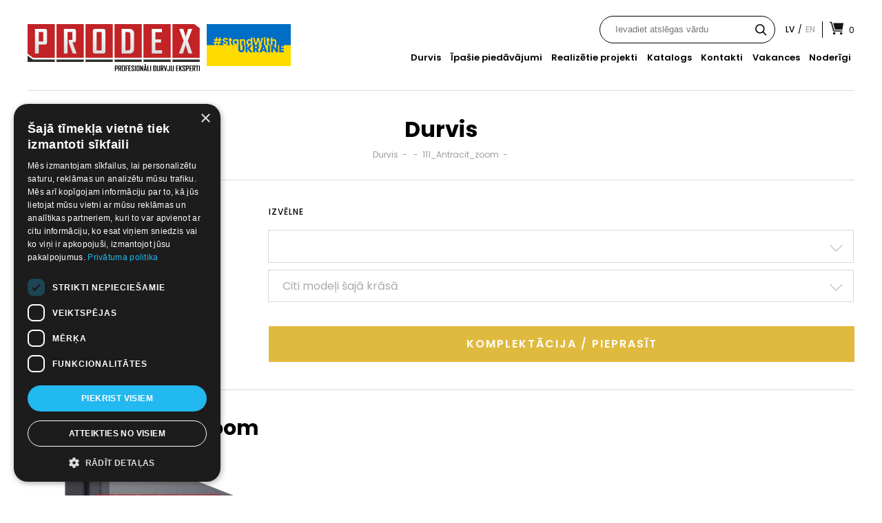

--- FILE ---
content_type: text/html; charset=UTF-8
request_url: https://www.prodex.lv/elit-109-2/111_antracit_zoom/
body_size: 33935
content:
<!DOCTYPE html><html xmlns="http://www.w3.org/1999/xhtml" lang="lv-LV" ><head><meta charset="UTF-8"/><meta http-equiv="content-type" content="text/html; charset=utf8" /><meta name="viewport" content="width=device-width, initial-scale=1"><meta name="google-site-verification" content="rsEmVEIDgUKaydOMMQyVPEKtBQ57-2Qh_yMgPF2g23I" /><link rel="apple-touch-icon" sizes="180x180" href="/apple-touch-icon.png"><link rel="icon" type="image/png" href="/favicon-32x32.png" sizes="32x32"><link rel="icon" type="image/png" href="/favicon-16x16.png" sizes="16x16"><link rel="manifest" href="/manifest.json"><meta name="theme-color" content="#ffffff"><link media="all" href="https://www.prodex.lv/wp-content/cache/autoptimize/css/autoptimize_3a698fb072615dc88ab25d8abc7a38be.css" rel="stylesheet"><title>111_Antracit_zoom - Prodex</title><link href="https://fonts.googleapis.com/css?family=Poppins:300,400,500,600,700&amp;subset=latin-ext" rel="stylesheet">  <script type="text/plain" data-cookiescript="accepted" data-cookiecategory="targeting">!function(f,b,e,v,n,t,s)
		{if(f.fbq)return;n=f.fbq=function(){n.callMethod?
			n.callMethod.apply(n,arguments):n.queue.push(arguments)};
			if(!f._fbq)f._fbq=n;n.push=n;n.loaded=!0;n.version='2.0';
			n.queue=[];t=b.createElement(e);t.async=!0;
			t.src=v;s=b.getElementsByTagName(e)[0];
			s.parentNode.insertBefore(t,s)}(window, document,'script',
			'https://connect.facebook.net/en_US/fbevents.js');
		fbq('init', '1232912364417216');
		fbq('track', 'PageView');</script> <noscript><img height="1" width="1" style="display:none"
 src="https://www.facebook.com/tr?id=1232912364417216&ev=PageView&noscript=1"
 /></noscript><meta name='robots' content='index, follow, max-image-preview:large, max-snippet:-1, max-video-preview:-1' /> <script type="text/javascript">window.dataLayer = window.dataLayer || [];
window.gtag = window.gtag || function(){dataLayer.push(arguments);};
gtag('consent','default',{"ad_storage":"granted","analytics_storage":"granted","ad_user_data":"granted","ad_personalization":"granted","functionality_storage":"granted","personalization_storage":"granted","security_storage":"granted","wait_for_update":500});
gtag('set','developer_id.dMmY1Mm',true);
gtag('set','ads_data_redaction',true);</script> <script type="text/javascript" charset="UTF-8" data-cs-platform="wordpress" src="https://cdn.cookie-script.com/s/708a77b750a79a1534721c8f118870d4.js" id="cookie_script-js-with"></script> <link rel="canonical" href="https://www.prodex.lv/elit-109-2/111_antracit_zoom/" /><meta property="og:locale" content="lv_LV" /><meta property="og:type" content="article" /><meta property="og:title" content="111_Antracit_zoom - Prodex" /><meta property="og:url" content="https://www.prodex.lv/elit-109-2/111_antracit_zoom/" /><meta property="og:site_name" content="Prodex" /><meta property="og:image" content="https://www.prodex.lv/elit-109-2/111_antracit_zoom" /><meta property="og:image:width" content="879" /><meta property="og:image:height" content="2048" /><meta property="og:image:type" content="image/jpeg" /><meta name="twitter:card" content="summary_large_image" /> <script type="application/ld+json" class="yoast-schema-graph">{"@context":"https://schema.org","@graph":[{"@type":"WebPage","@id":"https://www.prodex.lv/elit-109-2/111_antracit_zoom/","url":"https://www.prodex.lv/elit-109-2/111_antracit_zoom/","name":"111_Antracit_zoom - Prodex","isPartOf":{"@id":"https://www.prodex.lv/#website"},"primaryImageOfPage":{"@id":"https://www.prodex.lv/elit-109-2/111_antracit_zoom/#primaryimage"},"image":{"@id":"https://www.prodex.lv/elit-109-2/111_antracit_zoom/#primaryimage"},"thumbnailUrl":"https://www.prodex.lv/wp-content/uploads/2022/10/111_Antracit_zoom.jpg","datePublished":"2022-10-15T09:33:31+00:00","breadcrumb":{"@id":"https://www.prodex.lv/elit-109-2/111_antracit_zoom/#breadcrumb"},"inLanguage":"lv-LV","potentialAction":[{"@type":"ReadAction","target":[["https://www.prodex.lv/elit-109-2/111_antracit_zoom/"]]}]},{"@type":"ImageObject","inLanguage":"lv-LV","@id":"https://www.prodex.lv/elit-109-2/111_antracit_zoom/#primaryimage","url":"https://www.prodex.lv/wp-content/uploads/2022/10/111_Antracit_zoom.jpg","contentUrl":"https://www.prodex.lv/wp-content/uploads/2022/10/111_Antracit_zoom.jpg","width":879,"height":2048},{"@type":"BreadcrumbList","@id":"https://www.prodex.lv/elit-109-2/111_antracit_zoom/#breadcrumb","itemListElement":[{"@type":"ListItem","position":1,"name":"Home","item":"https://www.prodex.lv/"},{"@type":"ListItem","position":2,"name":"Iekšdurvis ELIT 111","item":"https://www.prodex.lv/elit-109-2/"},{"@type":"ListItem","position":3,"name":"111_Antracit_zoom"}]},{"@type":"WebSite","@id":"https://www.prodex.lv/#website","url":"https://www.prodex.lv/","name":"Prodex","description":"","potentialAction":[{"@type":"SearchAction","target":{"@type":"EntryPoint","urlTemplate":"https://www.prodex.lv/?s={search_term_string}"},"query-input":{"@type":"PropertyValueSpecification","valueRequired":true,"valueName":"search_term_string"}}],"inLanguage":"lv-LV"}]}</script> <link rel="alternate" title="oEmbed (JSON)" type="application/json+oembed" href="https://www.prodex.lv/wp-json/oembed/1.0/embed?url=https%3A%2F%2Fwww.prodex.lv%2Felit-109-2%2F111_antracit_zoom%2F" /><link rel="alternate" title="oEmbed (XML)" type="text/xml+oembed" href="https://www.prodex.lv/wp-json/oembed/1.0/embed?url=https%3A%2F%2Fwww.prodex.lv%2Felit-109-2%2F111_antracit_zoom%2F&#038;format=xml" /><link rel="https://api.w.org/" href="https://www.prodex.lv/wp-json/" /><link rel="alternate" title="JSON" type="application/json" href="https://www.prodex.lv/wp-json/wp/v2/media/9385" /><link rel="EditURI" type="application/rsd+xml" title="RSD" href="https://www.prodex.lv/xmlrpc.php?rsd" /><meta name="generator" content="WordPress 6.9" /><link rel='shortlink' href='https://www.prodex.lv/?p=9385' />  <script type="text/plain" data-cookiescript="accepted" data-cookiecategory="targeting" async src="https://www.googletagmanager.com/gtag/js?id=G-WDQCL0CWCK"></script> <script type="text/plain" data-cookiescript="accepted" data-cookiecategory="targeting">window.dataLayer = window.dataLayer || [];
  function gtag(){dataLayer.push(arguments);}
  gtag('js', new Date());
  gtag('config', 'G-WDQCL0CWCK');</script>  <script type="text/plain" data-cookiescript="accepted" data-cookiecategory="targeting">(function(w,d,s,l,i){w[l]=w[l]||[];w[l].push({'gtm.start':
new Date().getTime(),event:'gtm.js'});var f=d.getElementsByTagName(s)[0],
j=d.createElement(s),dl=l!='dataLayer'?'&l='+l:'';j.async=true;j.src=
'https://www.googletagmanager.com/gtm.js?id='+i+dl;f.parentNode.insertBefore(j,f);
})(window,document,'script','dataLayer','GTM-5VV8BQS');</script> <link hreflang="lv" href="https://www.prodex.lv/elit-109-2/111_antracit_zoom/" rel="alternate" /><link hreflang="en" href="https://www.prodex.lv/en/elit-109-2/111_antracit_zoom/" rel="alternate" /><link hreflang="x-default" href="https://www.prodex.lv/elit-109-2/111_antracit_zoom/" rel="alternate" /><meta name="generator" content="qTranslate-XT 3.14.0.dev.1" /> <script type="application/ld+json">{
			"@context": "https://schema.org",
			"@type": "LocalBusiness",
			"name": "Prodex",
			"image": "https://img.zl.lv/infopage/logo/l/o/prodex-sia_logo_120x120.jpg",
			"@id": "",
			"url": "https://www.prodex.lv/",
			"telephone": "25 445 587",
			"address": {
				"@type": "PostalAddress",
				"streetAddress": "Katlakalna iela 6",
				"addressLocality": "RÄ«ga",
				"postalCode": "LV-1073",
				"addressCountry": "LV"
			},
			"geo": {
				"@type": "GeoCoordinates",
				"latitude": 56.9293357,
				"longitude": 24.1937307
			},
			"openingHoursSpecification": [{
				"@type": "OpeningHoursSpecification",
				"dayOfWeek": [
					"Monday",
					"Tuesday",
					"Wednesday",
					"Thursday",
					"Friday"
				],
				"opens": "09:00",
				"closes": "17:00"
			},{
				"@type": "OpeningHoursSpecification",
				"dayOfWeek": "Saturday",
				"opens": "10:00",
				"closes": "16:00"
			}],
			"sameAs": [
				"https://www.facebook.com/prodex.lv",
				"https://www.instagram.com/prodex_riga/",
				"https://www.youtube.com/channel/UCVQPB-3SJ8dxZz0BvCrzz6g",
				"https://www.prodex.lv/"
			]
		}</script> <script type="application/ld+json">{
        "@context": "https://schema.org/",
        "@type": "Product",
        "name": "111_Antracit_zoom",
        "description": "",
        "image": [
            ""
        ],
        "review": {
            "@type": "Review",
            "reviewRating": {
              "@type": "Rating",
              "ratingValue": "5",
              "bestRating": "5"
            },
            "author": {
              "@type": "Person",
              "name": "Prodex"
            }
      }
    }</script> </head><body><div class="wrap header"><div class="table "><div class="table-cellvm mainlogo"> <a href="https://www.prodex.lv/" > <img class="logo" src="https://www.prodex.lv/wp-content/uploads/2016/10/logolv.svg" alt="logo"> <img class="ukraine" src="https://www.prodex.lv/wp-content/themes/BRIGHT/img/ukraine.png" alt="ukraine"> </a></div><div class="table-cellvm menu"><div class="menuels"> <a href="https://www.prodex.lv/durvis/" class="inline-middle animate4 menuel ">Durvis</a> <a href="https://www.prodex.lv/ipasie-piedavajumi/" class="inline-middle animate4 menuel ">Īpašie piedāvājumi</a> <a href="https://www.prodex.lv/realizetie-projekti/" class="inline-middle animate4 menuel ">Realizētie projekti</a> <a href="https://www.prodex.lv/durvju-katalogs/" class="inline-middle animate4 menuel ">Katalogs</a> <a href="https://www.prodex.lv/kontakti/" class="inline-middle animate4 menuel ">Kontakti</a> <a href="https://www.prodex.lv/vakances/" class="inline-middle animate4 menuel ">Vakances</a> <a href="https://www.prodex.lv/noderigi/" class="inline-middle animate4 menuel ">Noderīgi</a></div></div></div><div class="langs shop"><div class="header-search"><form role="search" method="get" class="search-form" action="https://www.prodex.lv/" autocomplete="off"> <input type="text" autocomplete="off" class="search-field js-quick-search-input" placeholder="Ievadiet atslēgas vārdu" value="" name="s" /><div class="submit-c"> <input type="submit" class="search-submit js-quick-search-input" value="" /> <svg width="17" height="17" viewBox="0 0 17 17" fill="none" xmlns="http://www.w3.org/2000/svg"> <path d="M6.87992 13.63C8.39025 13.6311 9.85721 13.1238 11.0439 12.1883L15.5199 16.6644L16.6643 15.52L12.1882 11.044C13.4528 9.42922 13.9158 7.32713 13.4443 5.33075C12.9739 3.33423 11.6208 1.66037 9.76773 0.78071C7.91464 -0.0978435 5.76202 -0.0862337 3.91846 0.812351C2.0749 1.71093 0.739745 3.39844 0.289385 5.40019C-0.159922 7.40094 0.324191 9.49771 1.60669 11.0985C2.88813 12.6996 4.82887 13.6308 6.88006 13.6298L6.87992 13.63ZM6.87992 1.75004C8.24048 1.75004 9.54512 2.29004 10.5071 3.25296C11.47 4.21484 12.01 5.51948 12.01 6.88014C12.01 8.24081 11.47 9.54534 10.5071 10.5073C9.54523 11.4703 8.24059 12.0103 6.87992 12.0103C5.51926 12.0103 4.21473 11.4703 3.25274 10.5073C2.28982 9.54545 1.74981 8.24081 1.74981 6.88014C1.74981 5.51948 2.28982 4.21495 3.25274 3.25296C4.21462 2.29004 5.51926 1.75004 6.87992 1.75004Z" /> </svg></div><div class="js-quick-search-results quick-search"></div></form></div><div class="inline-middle headerlangstab" > <a href="https://www.prodex.lv/lv/elit-109-2/111_antracit_zoom/" hreflang="lv" title="lv" class="inline-middle animate4 lang active" >lv</a><span>/</span><a href="https://www.prodex.lv/en/elit-109-2/111_antracit_zoom/" hreflang="en" title="en" class="inline-middle animate4 lang " >en</a></div><div class="verticalline inline-middle" ></div><div class="inline-middle headershoptab" ><div class="inline-middle" > <svg style="width: 20px; enable-background:new 0 0 20 20;" version="1.1" id="Layer_1" xmlns="http://www.w3.org/2000/svg" xmlns:xlink="http://www.w3.org/1999/xlink" x="0px" y="0px"
 viewBox="0 0 20 20"  xml:space="preserve"> <path class="st0" d="M5.2,3.1l2.3,8.6C7.5,11.9,7.7,12,7.9,12h10.2c0.2,0,0.4-0.1,0.4-0.3L20,3.1c0-0.2-0.1-0.5-0.4-0.5H5.6
 C5.3,2.6,5.1,2.9,5.2,3.1z M18.5,17.6L18.5,17.6c0,0.7-0.4,1.3-1.1,1.6c-0.7,0.3-1.4,0.1-1.9-0.4c-0.5-0.5-0.7-1.2-0.4-1.9
 c0.3-0.7,0.9-1.1,1.6-1.1C17.8,15.9,18.5,16.6,18.5,17.6z M6.6,15.7L6.6,15.7c-0.7,0-1.3,0.4-1.6,1.1c-0.3,0.7-0.1,1.4,0.4,1.9
 s1.2,0.6,1.9,0.4c0.7-0.3,1.1-0.9,1.1-1.6C8.4,16.5,7.6,15.7,6.6,15.7z M18.4,14.8H6.2c-0.5,0-1-0.4-1.2-0.9L1.9,2.2H0V0.7h2.2
 c0.5,0,1,0.4,1.2,0.9l3.1,11.6h11.9L18.4,14.8L18.4,14.8z"/> </svg></div><div id="grozscount" class="inline-middle" >0</div></div></div></div><div class="wrap respheader" ><div class="table "><div class="table-cellvm burgersc"><div id="openmenu"> <img src="https://www.prodex.lv/wp-content/themes/BRIGHT/img/burger.png" alt="atvērt izvēlni"></div></div><div class="table-cellvm resplogo"> <a href="https://www.prodex.lv/" > <img class="logo" src="https://www.prodex.lv/wp-content/themes/BRIGHT/img/mainlogo.png" alt="logo"> </a></div><div class="table-cellvm right burgersc"><div id="opencart"> <img src="https://www.prodex.lv/wp-content/themes/BRIGHT/img/cartb.png" alt="grozs"></div></div></div><div class="resp-ukraine-row"> <img class="ukraine-resp" src="https://www.prodex.lv/wp-content/themes/BRIGHT/img/ukraine.png" alt="ukraine"></div><div class="resp-search"><div class="header-search"><form role="search" method="get" class="search-form" action="https://www.prodex.lv/" autocomplete="off"> <input type="text" class="search-field js-quick-search-input" placeholder="Ievadiet atslēgas vārdu" value="" name="s" /><div class="submit-c"> <input type="submit" class="search-submit" value="" /> <svg width="17" height="17" viewBox="0 0 17 17" fill="none" xmlns="http://www.w3.org/2000/svg"> <path d="M6.87992 13.63C8.39025 13.6311 9.85721 13.1238 11.0439 12.1883L15.5199 16.6644L16.6643 15.52L12.1882 11.044C13.4528 9.42922 13.9158 7.32713 13.4443 5.33075C12.9739 3.33423 11.6208 1.66037 9.76773 0.78071C7.91464 -0.0978435 5.76202 -0.0862337 3.91846 0.812351C2.0749 1.71093 0.739745 3.39844 0.289385 5.40019C-0.159922 7.40094 0.324191 9.49771 1.60669 11.0985C2.88813 12.6996 4.82887 13.6308 6.88006 13.6298L6.87992 13.63ZM6.87992 1.75004C8.24048 1.75004 9.54512 2.29004 10.5071 3.25296C11.47 4.21484 12.01 5.51948 12.01 6.88014C12.01 8.24081 11.47 9.54534 10.5071 10.5073C9.54523 11.4703 8.24059 12.0103 6.87992 12.0103C5.51926 12.0103 4.21473 11.4703 3.25274 10.5073C2.28982 9.54545 1.74981 8.24081 1.74981 6.88014C1.74981 5.51948 2.28982 4.21495 3.25274 3.25296C4.21462 2.29004 5.51926 1.75004 6.87992 1.75004Z" /> </svg></div><div class="js-quick-search-results quick-search"></div></form></div></div></div><div id="shadow" ></div><div id="respmenu" ><div class="respmenuinc" ><div class="respmenuelsc" > <a href="https://www.prodex.lv/durvis/" class="animate4 respmenuel ">Durvis</a> <a href="https://www.prodex.lv/ipasie-piedavajumi/" class="animate4 respmenuel ">Īpašie piedāvājumi</a> <a href="https://www.prodex.lv/realizetie-projekti/" class="animate4 respmenuel ">Realizētie projekti</a> <a href="https://www.prodex.lv/durvju-katalogs/" class="animate4 respmenuel ">Katalogs</a> <a href="https://www.prodex.lv/kontakti/" class="animate4 respmenuel ">Kontakti</a> <a href="https://www.prodex.lv/vakances/" class="animate4 respmenuel ">Vakances</a> <a href="https://www.prodex.lv/noderigi/" class="animate4 respmenuel ">Noderīgi</a><div id="closemenu" > <img src="https://www.prodex.lv/wp-content/themes/BRIGHT/img/respmenuclose.png" alt="aizvērt izvēlni"></div></div><div class="resplangsc" > <a href="https://www.prodex.lv/lv/elit-109-2/111_antracit_zoom/" hreflang="lv" title="lv" class="inline-middle animate4 resplang active" >lv</a><a href="https://www.prodex.lv/en/elit-109-2/111_antracit_zoom/" hreflang="en" title="en" class="inline-middle animate4 resplang " >en</a></div></div></div><div id="grozs" ><div class="respmenuinc" ><div id="closecart" ><button class="circle" data-animation="xMarks" data-remove="3000"></button></div><div class="carth">Mani pieprasījumi</div><div id="cartprods" ></div><a href="https://www.prodex.lv/durvis/" class="grozspievienotvel" >Pievienot vēl</a><div style="display: none;" sk="'.count($pasutitie).'" class="grozspasutit">Pieprasīt/Komplektācija</div><div style="display: block; text-align: center; padding: 10px;"><div style="margin: auto;" id="loader"></div></div><div style="padding: 20px; text-align: center; color: #e0ba3f;" id="cartresponse" ></div></div></div> <script>let cartCount = 0;</script> <div class="wrap singledurvis" ><div class="sdurvishblock" ><h1 class="sdurvish">Durvis</h1><div class="sdurvisbreadcumb"> <a href="https://www.prodex.lv/durvis/">Durvis</a> - <a href=""></a> - <a href="?modelis=9385">111_Antracit_zoom</a> - <a class="curdurvis"></a></div></div><div class="sdurvismainblock table" style="margin-bottom: 30px;" ><div class="table-cell sdurvisbigimgcell"><div style="position: relative; display: inline-block;"> <img class="openable lazy" data-img-src=""
 alt="" /><div id="dekors" vertiba="0" class="mainimgdekors" ></div><div class="lupa"><img src="https://www.prodex.lv/wp-content/themes/BRIGHT/img/zoom.gif" alt="tuvināt" ></div></div></div><div class="table-cell sdurvisconfigcell"><div class="sdurvissubh">Izvēlne</div><div class="sdurvislistboxels group"><div class="sdurvislistboxel"></div><div class="sdurvislistboxel"><div class="sdurvislistboxmain"> <span id="modelkrasa" vertiba="" class="pildselected"> <span class="sdurvislistelcolor lazy" data-img-src="" ></span><span></span> </span><span class="listboxarr"></span></div><div class="sdurvisinlistboxels"></div></div><div class="sdurvislistboxel"><div class="sdurvislistboxmain"><span vertiba="0" class="pildselected">Citi modeļi šajā krāsā</span><span class="listboxarr"></span></div><div class="sdurvisinlistboxels"></div></div></div> <a id="pasutit" class="sprodpasutitb">Komplektācija / Pieprasīt</a></div></div><div class="sdurvisaprakstsblock fadein"><h2 class="sdurvisaprakstsh">111_Antracit_zoom</h2><div class="sdurvisapraksts"><p class="attachment"><a href='https://www.prodex.lv/wp-content/uploads/2022/10/111_Antracit_zoom.jpg'><img fetchpriority="high" decoding="async" width="258" height="600" src="https://www.prodex.lv/wp-content/uploads/2022/10/111_Antracit_zoom-258x600.jpg" class="attachment-medium size-medium" alt="" srcset="https://www.prodex.lv/wp-content/uploads/2022/10/111_Antracit_zoom-258x600.jpg 258w, https://www.prodex.lv/wp-content/uploads/2022/10/111_Antracit_zoom-440x1024.jpg 440w, https://www.prodex.lv/wp-content/uploads/2022/10/111_Antracit_zoom-768x1789.jpg 768w, https://www.prodex.lv/wp-content/uploads/2022/10/111_Antracit_zoom-659x1536.jpg 659w, https://www.prodex.lv/wp-content/uploads/2022/10/111_Antracit_zoom.jpg 879w" sizes="(max-width: 258px) 100vw, 258px" /></a></p></div></div><div class="sdurvislastblock group fadein"><div class="sdurvislastblockhalf sdurvislastblockhalfleft"><div class="sdurvissubh">Specifikācija</div><div class="sdurvislblockimgc"> <img class="sdurvisshemaimg center lazy" data-img-src=""
 alt=""></div></div></div></div><div id="galc" class="openimgc"><div class="galchline table"><div id="galname" class="table-cell galch" >111_Antracit_zoom</div><div class="table-cell galcclose" > <img id="closegalc" src="https://www.prodex.lv/wp-content/themes/BRIGHT/img/cloasegal.png" alt="aizvērt"></div></div><div class="galcimgc group"><div class="galimgc"><div id="previmgbgal" >&lsaquo;</div> <img curimg="0" id="galcimg" class="center" src=""><div id="nextimgbgal" >&rsaquo;</div></div><div class="galimgelsc group"></div></div></div><div class="totopbutton"><img class="lazy"  data-img-src="https://www.prodex.lv/wp-content/themes/BRIGHT/img/totop.svg" alt="uz augsu"></div><div class="footer"><div class="footer-top-row"><div class="footer-logo-col"> <a href="https://www.prodex.lv/" > <img src="https://www.prodex.lv/wp-content/themes/BRIGHT/img/footerlogo.png"
 alt="logo"> </a></div><div class="footer-soc-col"><div class="footer-soc-icons"> <a href="https://www.facebook.com/prodex.lv" target="_blank"> <svg version="1.1" id="Layer_1" xmlns="http://www.w3.org/2000/svg" xmlns:xlink="http://www.w3.org/1999/xlink" x="0px" y="0px" viewBox="0 0 31 31" style="enable-background:new 0 0 31 31;" xml:space="preserve"> <g> <path class="st0" d="M0.5,22.65V8.35c0-4.32,3.53-7.85,7.85-7.85h14.31c4.32,0,7.85,3.53,7.85,7.85l0,14.31c0,4.32-3.53,7.85-7.85,7.85h-4.81l-2.52-0.61l-2.17,0.61l-4.81,0C4.03,30.5,0.5,26.97,0.5,22.65z"/> <g> <path class="st1" d="M21.34,20.33L22,15.99h-4.16v-2.81c0-1.19,0.58-2.34,2.44-2.34h1.89V7.15c0,0-1.72-0.29-3.36-0.29c-3.43,0-5.67,2.08-5.67,5.84v3.3H9.35v4.34h3.81V30.5h4.69V20.33H21.34z"/> </g> </g> </svg> </a> <a href="https://www.instagram.com/prodex.lv" target="_blank"> <svg version="1.1" id="Layer_1" xmlns="http://www.w3.org/2000/svg" xmlns:xlink="http://www.w3.org/1999/xlink" x="0px" y="0px"
 viewBox="0 0 31 31" style="enable-background:new 0 0 31 31;" xml:space="preserve"> <g> <path class="st0" d="M0.5,22.65V8.35c0-4.32,3.53-7.85,7.85-7.85l14.31,0c4.32,0,7.85,3.53,7.85,7.85v14.31c0,4.32-3.53,7.85-7.85,7.85l-14.31,0C4.03,30.5,0.5,26.97,0.5,22.65z"/> <g> <path class="st1" d="M20.16,9.85c-0.57,0-1.03,0.46-1.03,1.03c0,0.57,0.46,1.03,1.03,1.03c0.57,0,1.03-0.46,1.03-1.03C21.19,10.31,20.73,9.85,20.16,9.85z"/> <path class="st1" d="M15.57,11.17c-2.39,0-4.33,1.94-4.33,4.33c0,2.39,1.94,4.33,4.33,4.33c2.39,0,4.33-1.94,4.33-4.33C19.9,13.11,17.96,11.17,15.57,11.17z M15.57,18.27c-1.53,0-2.77-1.24-2.77-2.77s1.24-2.77,2.77-2.77c1.53,0,2.77,1.24,2.77,2.77S17.1,18.27,15.57,18.27z"/> <path class="st1" d="M19.01,24.29h-7.02c-2.91,0-5.28-2.37-5.28-5.28v-7.02c0-2.91,2.37-5.28,5.28-5.28h7.02c2.91,0,5.28,2.37,5.28,5.28v7.02C24.29,21.92,21.92,24.29,19.01,24.29z M11.99,8.36c-2,0-3.63,1.63-3.63,3.63v7.02c0,2,1.63,3.63,3.63,3.63h7.02c2,0,3.63-1.63,3.63-3.63v-7.02c0-2-1.63-3.63-3.63-3.63H11.99z"/> </g> </g> </svg> </a> <a href="https://www.youtube.com/channel/UCVQPB-3SJ8dxZz0BvCrzz6g" target="_blank"> <svg version="1.1" id="Layer_1" xmlns="http://www.w3.org/2000/svg" xmlns:xlink="http://www.w3.org/1999/xlink" x="0px" y="0px"
 viewBox="0 0 31 31" style="enable-background:new 0 0 31 31;" xml:space="preserve"> <g> <path class="st0" d="M0.5,22.65V8.35c0-4.32,3.53-7.85,7.85-7.85l14.31,0c4.32,0,7.85,3.53,7.85,7.85v14.31c0,4.32-3.53,7.85-7.85,7.85H8.35C4.03,30.5,0.5,26.97,0.5,22.65z"/> <path class="st1" d="M23.53,13.32c0-1.99-1.61-3.6-3.6-3.6h-9.21c-1.99,0-3.6,1.61-3.6,3.6v4.29c0,1.99,1.61,3.6,3.6,3.6h9.21c1.99,0,3.6-1.61,3.6-3.6V13.32z M18.11,15.78l-4.13,2.04c-0.16,0.09-0.71-0.03-0.71-0.21v-4.19c0-0.19,0.55-0.3,0.72-0.21l3.95,2.15C18.11,15.45,18.28,15.69,18.11,15.78z"/> </g> </svg> </a></div></div></div><div class="table footertable"><div class="table-cellvm footermenu"> <a href="https://www.prodex.lv/durvis/" class="inline-middle animate4 footermenuel ">Durvis</a> <a href="https://www.prodex.lv/ipasie-piedavajumi/" class="inline-middle animate4 footermenuel ">Īpašie piedāvājumi</a> <a href="https://www.prodex.lv/realizetie-projekti/" class="inline-middle animate4 footermenuel ">Realizētie projekti</a> <a href="https://www.prodex.lv/durvju-katalogs/" class="inline-middle animate4 footermenuel ">Katalogs</a> <a href="https://www.prodex.lv/kontakti/" class="inline-middle animate4 footermenuel ">Kontakti</a> <a href="https://www.prodex.lv/vakances/" class="inline-middle animate4 footermenuel ">Vakances</a> <a href="https://www.prodex.lv/noderigi/" class="inline-middle animate4 footermenuel ">Noderīgi</a></div><div class="table-cellvm copyright"><div class="footer-policy-urls" > <a href="https://www.prodex.lv/privatuma-politika/" >Privātuma politika</a> | <a href="https://www.prodex.lv/sikdatnu-politika/" >Sīkdatņu politika</a></div> © 2026 SIA PRODEX. All rights reserved<div class="bright" >Izstrāde: <a href="https://bright.lv" target="_blank" >BRIGHT</a></div></div></div></div> <script>let homeDirectory = "https://www.prodex.lv"
	let ajaxUrl = homeDirectory + "/wp-admin/admin-ajax.php"
    let templateDirectoryUrl = 'https://www.prodex.lv/wp-content/themes/BRIGHT'
    let sessionId = '1548a37c48d8364a629568d1d8a31ca9'
    let sentText = 'Pieprasījums nosūtīts veiksmīgi Sia Prodex un uz Jūsu e-pastu. Prodex konsultanti ar Jums sazināsies. <br> APSKATIET PLAŠO PIEDĀVĀJUMA KLĀSTU FURNITŪTAS SADAĻĀ'
    let furnitureCatUrl = 'https://www.prodex.lv/category/furnitura-rokturi/'
    let aicinajumsFurnituraText = 'Apskatīt'
    let cartErrorText = 'Radās kļūda, mēģiniet vēlreiz!'
    let notFilledAllFieldsText = 'Nav aizpildīti visi obligātie lauki, vai arī tie ir kļūdaini!'
    let saveAddCartText = 'PIEVIENOT GROZAM UN IZVEIDOT NĀKAMO PIEPRASĪJUMU'
    let orderPageUrl = 'https://www.prodex.lv/pasutit/'
    let currentLanguage = 'lv'</script> <script type="text/javascript" src="https://www.prodex.lv/wp-includes/js/dist/hooks.min.js?ver=dd5603f07f9220ed27f1" id="wp-hooks-js"></script> <script type="text/javascript" src="https://www.prodex.lv/wp-includes/js/dist/i18n.min.js?ver=c26c3dc7bed366793375" id="wp-i18n-js"></script> <script type="text/javascript" id="wp-i18n-js-after">wp.i18n.setLocaleData( { 'text direction\u0004ltr': [ 'ltr' ] } );
//# sourceURL=wp-i18n-js-after</script> <script type="text/javascript" id="contact-form-7-js-before">var wpcf7 = {
    "api": {
        "root": "https:\/\/www.prodex.lv\/wp-json\/",
        "namespace": "contact-form-7\/v1"
    }
};
//# sourceURL=contact-form-7-js-before</script> <script type="text/javascript" id="image-watermark-no-right-click-js-before">var iwArgsNoRightClick = {"rightclick":"N","draganddrop":"N","devtools":"Y","enableToast":"Y","toastMessage":"This content is protected"};

//# sourceURL=image-watermark-no-right-click-js-before</script> <script type="text/javascript" src="https://www.prodex.lv/wp-content/themes/BRIGHT/js/jquery-3.6.0.min.js?ver=3.6.0" id="jquery-js"></script> <script type="speculationrules">{"prefetch":[{"source":"document","where":{"and":[{"href_matches":"/*"},{"not":{"href_matches":["/wp-*.php","/wp-admin/*","/wp-content/uploads/*","/wp-content/*","/wp-content/plugins/*","/wp-content/themes/BRIGHT/*","/*\\?(.+)"]}},{"not":{"selector_matches":"a[rel~=\"nofollow\"]"}},{"not":{"selector_matches":".no-prefetch, .no-prefetch a"}}]},"eagerness":"conservative"}]}</script> <script data-cfasync="false">window.dFlipLocation = 'https://www.prodex.lv/wp-content/plugins/3d-flipbook-dflip-lite/assets/';
            window.dFlipWPGlobal = {"text":{"toggleSound":"Turn on\/off Sound","toggleThumbnails":"Toggle Thumbnails","toggleOutline":"Toggle Outline\/Bookmark","previousPage":"Previous Page","nextPage":"Next Page","toggleFullscreen":"Toggle Fullscreen","zoomIn":"Zoom In","zoomOut":"Zoom Out","toggleHelp":"Toggle Help","singlePageMode":"Single Page Mode","doublePageMode":"Double Page Mode","downloadPDFFile":"Download PDF File","gotoFirstPage":"Goto First Page","gotoLastPage":"Goto Last Page","share":"Share","mailSubject":"I wanted you to see this FlipBook","mailBody":"Check out this site {{url}}","loading":"DearFlip: Loading "},"viewerType":"flipbook","moreControls":"download,pageMode,startPage,endPage,sound","hideControls":"","scrollWheel":"false","backgroundColor":"#777","backgroundImage":"","height":"auto","paddingLeft":"20","paddingRight":"20","controlsPosition":"bottom","duration":800,"soundEnable":"true","enableDownload":"true","showSearchControl":"false","showPrintControl":"false","enableAnnotation":false,"enableAnalytics":"false","webgl":"true","hard":"none","maxTextureSize":"1600","rangeChunkSize":"524288","zoomRatio":1.5,"stiffness":3,"pageMode":"0","singlePageMode":"0","pageSize":"0","autoPlay":"false","autoPlayDuration":5000,"autoPlayStart":"false","linkTarget":"2","sharePrefix":"flipbook-"};</script> <script id="wp-emoji-settings" type="application/json">{"baseUrl":"https://s.w.org/images/core/emoji/17.0.2/72x72/","ext":".png","svgUrl":"https://s.w.org/images/core/emoji/17.0.2/svg/","svgExt":".svg","source":{"concatemoji":"https://www.prodex.lv/wp-includes/js/wp-emoji-release.min.js?ver=6.9"}}</script> <script type="module">/*! This file is auto-generated */
const a=JSON.parse(document.getElementById("wp-emoji-settings").textContent),o=(window._wpemojiSettings=a,"wpEmojiSettingsSupports"),s=["flag","emoji"];function i(e){try{var t={supportTests:e,timestamp:(new Date).valueOf()};sessionStorage.setItem(o,JSON.stringify(t))}catch(e){}}function c(e,t,n){e.clearRect(0,0,e.canvas.width,e.canvas.height),e.fillText(t,0,0);t=new Uint32Array(e.getImageData(0,0,e.canvas.width,e.canvas.height).data);e.clearRect(0,0,e.canvas.width,e.canvas.height),e.fillText(n,0,0);const a=new Uint32Array(e.getImageData(0,0,e.canvas.width,e.canvas.height).data);return t.every((e,t)=>e===a[t])}function p(e,t){e.clearRect(0,0,e.canvas.width,e.canvas.height),e.fillText(t,0,0);var n=e.getImageData(16,16,1,1);for(let e=0;e<n.data.length;e++)if(0!==n.data[e])return!1;return!0}function u(e,t,n,a){switch(t){case"flag":return n(e,"\ud83c\udff3\ufe0f\u200d\u26a7\ufe0f","\ud83c\udff3\ufe0f\u200b\u26a7\ufe0f")?!1:!n(e,"\ud83c\udde8\ud83c\uddf6","\ud83c\udde8\u200b\ud83c\uddf6")&&!n(e,"\ud83c\udff4\udb40\udc67\udb40\udc62\udb40\udc65\udb40\udc6e\udb40\udc67\udb40\udc7f","\ud83c\udff4\u200b\udb40\udc67\u200b\udb40\udc62\u200b\udb40\udc65\u200b\udb40\udc6e\u200b\udb40\udc67\u200b\udb40\udc7f");case"emoji":return!a(e,"\ud83e\u1fac8")}return!1}function f(e,t,n,a){let r;const o=(r="undefined"!=typeof WorkerGlobalScope&&self instanceof WorkerGlobalScope?new OffscreenCanvas(300,150):document.createElement("canvas")).getContext("2d",{willReadFrequently:!0}),s=(o.textBaseline="top",o.font="600 32px Arial",{});return e.forEach(e=>{s[e]=t(o,e,n,a)}),s}function r(e){var t=document.createElement("script");t.src=e,t.defer=!0,document.head.appendChild(t)}a.supports={everything:!0,everythingExceptFlag:!0},new Promise(t=>{let n=function(){try{var e=JSON.parse(sessionStorage.getItem(o));if("object"==typeof e&&"number"==typeof e.timestamp&&(new Date).valueOf()<e.timestamp+604800&&"object"==typeof e.supportTests)return e.supportTests}catch(e){}return null}();if(!n){if("undefined"!=typeof Worker&&"undefined"!=typeof OffscreenCanvas&&"undefined"!=typeof URL&&URL.createObjectURL&&"undefined"!=typeof Blob)try{var e="postMessage("+f.toString()+"("+[JSON.stringify(s),u.toString(),c.toString(),p.toString()].join(",")+"));",a=new Blob([e],{type:"text/javascript"});const r=new Worker(URL.createObjectURL(a),{name:"wpTestEmojiSupports"});return void(r.onmessage=e=>{i(n=e.data),r.terminate(),t(n)})}catch(e){}i(n=f(s,u,c,p))}t(n)}).then(e=>{for(const n in e)a.supports[n]=e[n],a.supports.everything=a.supports.everything&&a.supports[n],"flag"!==n&&(a.supports.everythingExceptFlag=a.supports.everythingExceptFlag&&a.supports[n]);var t;a.supports.everythingExceptFlag=a.supports.everythingExceptFlag&&!a.supports.flag,a.supports.everything||((t=a.source||{}).concatemoji?r(t.concatemoji):t.wpemoji&&t.twemoji&&(r(t.twemoji),r(t.wpemoji)))});
//# sourceURL=https://www.prodex.lv/wp-includes/js/wp-emoji-loader.min.js</script> <script>!function(o){o.fn.viewportChecker=function(t){var e={classToAdd:"visible",classToRemove:"invisible",classToAddForFullView:"full-visible",removeClassAfterAnimation:!1,offset:100,repeat:!1,invertBottomOffset:!0,callbackFunction:function(o,t){},scrollHorizontal:!1,scrollBox:window};o.extend(e,t);var a=this,s={height:o(e.scrollBox).height(),width:o(e.scrollBox).width()};return this.checkElements=function(){var t,l;e.scrollHorizontal?(t=Math.max(o("html").scrollLeft(),o("body").scrollLeft(),o(window).scrollLeft()),l=t+s.width):(t=Math.max(o("html").scrollTop(),o("body").scrollTop(),o(window).scrollTop()),l=t+s.height),a.each(function(){var a=o(this),i={},n={};if(a.data("vp-add-class")&&(n.classToAdd=a.data("vp-add-class")),a.data("vp-remove-class")&&(n.classToRemove=a.data("vp-remove-class")),a.data("vp-add-class-full-view")&&(n.classToAddForFullView=a.data("vp-add-class-full-view")),a.data("vp-keep-add-class")&&(n.removeClassAfterAnimation=a.data("vp-remove-after-animation")),a.data("vp-offset")&&(n.offset=a.data("vp-offset")),a.data("vp-repeat")&&(n.repeat=a.data("vp-repeat")),a.data("vp-scrollHorizontal")&&(n.scrollHorizontal=a.data("vp-scrollHorizontal")),a.data("vp-invertBottomOffset")&&(n.scrollHorizontal=a.data("vp-invertBottomOffset")),o.extend(i,e),o.extend(i,n),!a.data("vp-animated")||i.repeat){String(i.offset).indexOf("%")>0&&(i.offset=parseInt(i.offset)/100*s.height);var d=i.scrollHorizontal?a.offset().left:a.offset().top,r=i.scrollHorizontal?d+a.width():d+a.height(),c=Math.round(d)+i.offset,f=i.scrollHorizontal?c+a.width():c+a.height();i.invertBottomOffset&&(f-=2*i.offset),c<l&&f>t?(a.removeClass(i.classToRemove),a.addClass(i.classToAdd),i.callbackFunction(a,"add"),r<=l&&d>=t?a.addClass(i.classToAddForFullView):a.removeClass(i.classToAddForFullView),a.data("vp-animated",!0),i.removeClassAfterAnimation&&a.one("webkitAnimationEnd mozAnimationEnd MSAnimationEnd oanimationend animationend",function(){a.removeClass(i.classToAdd)})):a.hasClass(i.classToAdd)&&i.repeat&&(a.removeClass(i.classToAdd+" "+i.classToAddForFullView),i.callbackFunction(a,"remove"),a.data("vp-animated",!1))}})},("ontouchstart"in window||"onmsgesturechange"in window)&&o(document).bind("touchmove MSPointerMove pointermove",this.checkElements),o(e.scrollBox).bind("load scroll",this.checkElements),o(window).resize(function(t){s={height:o(e.scrollBox).height(),width:o(e.scrollBox).width()},a.checkElements()}),this.checkElements(),this}}(jQuery);</script> <script defer src="https://www.prodex.lv/wp-content/cache/autoptimize/js/autoptimize_be47365ad1866fec95c535c9cb680a01.js"></script></body></html> <script>let singleDoorUrl = '/elit-109-2/111_antracit_zoom/'
  let singleCurId = '9385'
  let singleColor = ''
  let galimages = []</script>